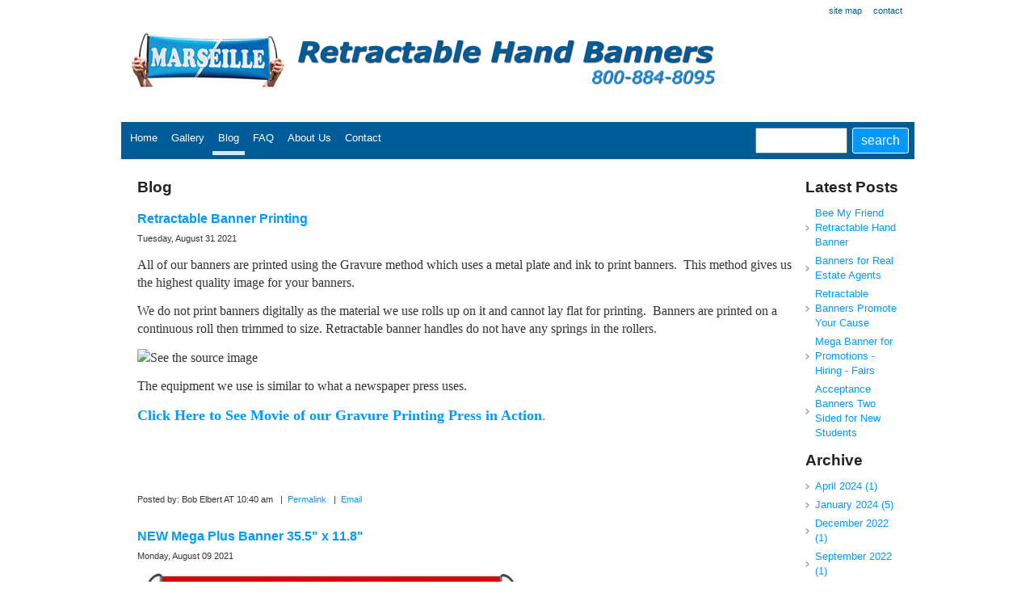

--- FILE ---
content_type: text/html
request_url: https://retractablehandbanners.com/blog/?y=2021&m=8
body_size: 8413
content:
<!DOCTYPE html>
<html lang="en"><head><meta http-equiv="Content-Type" content="text/html; charset=UTF-8"><title>Retractable Hand Roll Banners to Cheer and Advertise - Blog</title>
<META NAME="description" CONTENT="Retractable Roll Hand Banners, hand-held spirit scroll banner available printed or blank to cheer their favorite sports team or for sponsors to promote their brand. Use at colleges, weddings, political rallies. New larger and smaller size.">
<META NAME="keywords" CONTENT="Retractable Hand Banner, roll banner, mini hand banner, blank banners, spirit banner, cheer banner, team banner, custom banner, tradeshow, convention or industry conference advertising banner, suction cups, nsw-7tq6gxcshfhwih85urzc4jyfg9mogr5m391wseslvgqdju6d3fb5a1r1280u7c6yk5mzrhl3n-mszzkpu4su00qjhx194fw3gr87nobcghzubiw89kfes0s3g4bq1jcv">
<!-- Global site tag (gtag.js) - Google Analytics -->
<script async src="https://www.googletagmanager.com/gtag/js?id=UA-4569920-5"></script>
<script>
  window.dataLayer = window.dataLayer || [];
  function gtag(){dataLayer.push(arguments);}
  gtag('js', new Date());

  gtag('config', 'UA-4569920-5');
</script>
<style type="text/css">
#esbLayoutMid {width:20%}
#esbLayoutSide {width:40%}
body {margin:0px;border-width:0px;}
@media (min-width: 700px){ body {background-image:url('https://retractablehandbanners.com/zirw/43/i/u/10245625/i/menu/bkgrnd.jpg')}}
</style>
<link rel="stylesheet" type="text/css" href="https://retractablehandbanners.com/zirw/43/i/u/10245625/i/menu/sx.css">
<meta name="viewport" content="width=device-width" />
</head>
<body onLoad="mset();"  bgcolor="#ffffff" text="#333333" >
<a class="skip-main" style="position:absolute;left:-999px" href="#emain">Skip to main content</a><!-- Google tag (gtag.js) -->
<script async src="https://www.googletagmanager.com/gtag/js?id=G-8F3Y8RLCDX"></script>
<script>
  window.dataLayer = window.dataLayer || [];
  function gtag(){dataLayer.push(arguments);}
  gtag('js', new Date());

  gtag('config', 'G-8F3Y8RLCDX');
</script>



<div id="mobsys" class="mobsys m1 lm1" data-ml="1"><div id="eMB" data-homebtn="1"><div class="eMB" id="mobBack" onclick="window.history.go(-1);"><span>&#xf053;</span></div><div class="eMB" id="mobMenu"  onclick="esbTogMobm()"><span>&#x023</span></div>
<div id="eMT" class="eMT" onclick="location.href='/';">Retractable Hand Banners</div></div>
<div><div id="eMM" onclick="document.getElementById('eMM').setAttribute('class','');"><div id="eMMi" onclick="event.cancelBubble='true'"></div></div></div></div><script type="text/javascript">
var msets=false;msetm=true;mindex=0;thispage=0;thisparent=0;popm=false;popa=false;
var irootsite="https://retractablehandbanners.com/i/u/10245625//i";var siteurl="/";var ilazy=false;
</script>
<script>
var dii=document.images;function mset(){if(typeof (funcOnPageLoad)!="undefined"){funcOnPageLoad()}mbset();var B=thispage;var C=thisparent;if(dii["i"+B]!=null){dii["i"+B].src=bd+"sel_"+B+".gif?r="+Math.floor(Math.random()*100000)}if(C!=0&&dii["i"+C]!=null){dii["i"+C].src=bd+"sel_"+C+".gif"}if(mindex==0){return }var A=irootsite+"/menu/over_";if(msetm&&msetm==true){for(x=1;x<mi.length;x++){i=mi[x];if(i!=null&&typeof (i)!="undefined"){mi[x]=new Image();mi[x].src=A+i+".gif"}}}if(msets&&msets==true){for(x=1;x<ms.length;x++){i=ms[x];if(i!=null&&typeof (i)!="undefined"){ms[x]=new Image();ms[x].src=A+i+".gif"}}}}function ovp(A,B){if(popa){ovpa(A,B)}pom=true}function ot(A,B){if(popa){ota(A,B)}if(popm){otpop(A);return }if(dii["i"+A]==null){return }if(A!=thispage){dii["i"+A].src=bd+A+".gif"}else{dii["i"+A].src=bd+"sel_"+A+".gif"}}function ov(A,B){if(popa){ovpa(A,B)}if(popm){ovpop(A,B);return }dii["i"+A].src=bd+"over_"+A+".gif"}function ezPOpen(A){ezgu(A,"_self","")}function ezgu(B,A,C){window.open(siteurl+B,A,C)}function loadjs(A,E){var D=document;var C,B=D.getElementsByTagName("script")[0];if(D.getElementById(E)){return }var C=D.createElement("script");C.src=A;C.id=E;B.parentNode.insertBefore(C,B)}function dki(A){return document.getElementById(A)}function mbset(){var A=document;var C=dki("eMB");if(window.innerWidth<=700){if(dki("eMF")==null&&C!=null){mbseti()}else{var B=dki("esbQbarSocial");if(B!=null){var D=dki("esbQbarMob");if(D!=null){D.innerHTML='<div class="ii">'+B.innerHTML+"</div>"}}}}}function mbseti(){var Y=document;var A=dki("eMB");var V=Y.createElement("div");V.innerHTML='<div id="eMF"><a href="'+siteurl+"inc/mob?go=full&link="+location.href+'">view full site</a></div>';Y.body.appendChild(V);try{var C=dki("bantable").getAttribute("data-mobsz");if(C!=null&&C=="f"&&dki("esbtLogoDiv")!=null){var S=new Image();S.src=dki("bantable").getAttribute("background");var R=dki("bantable").offsetWidth;var b=S.width;var J=R/b;var F=S.height*J;dki("esbtLogoDiv").style.height=F+"px"}}catch(d){}var c=false;try{var N="<ul>";var U=dki("mu1");if(U!=null){var T=document.getElementsByClassName("esbmu1");for(var O=0;O<T.length;O++){U=T[O];var f=U.childNodes[0];var B=f.childNodes;for(var M=0;M<f.childNodes.length;M++){var W=B[M].childNodes[0];if(M==0&&B[M].getAttribute("class")=="sel"){c=true}N=N+'<li><a href="'+W.getAttribute("href")+'">'+W.innerHTML+"</a>";try{var Q=dki("mobsys");var L=Q.getAttribute("data-ml");if(L!=null&&L>1){var g=W.getAttribute("id");g=g.replace("cua","");g=g.replace("car","");g=g*1;var H=dki("dm"+g);if(H!=null){var K=H.innerHTML;var X=K.indexOf("<ul>");var G=K.indexOf("</ul>");var Z=K.substring(X+4,G);N=N+'<li class="mmsub"><ul class="mmsub">'+Z+"</ul></li>"}}}catch(d){}}}}else{for(var M=0;M<30;M++){var W=dki("ema"+M);if(W!=null){N=N+'<li><a href="'+W.getAttribute("href")+'">'+W.getAttribute("alt")+"</a>";if(M==0&&W.getAttribute("class")=="sel"){c=true}}}}N=N+"</ul>";var P=dki("esbQbarSocial");var E="";if(P!=null){E='<div class="esbQbarSocial">'+P.innerHTML+"</div>"}dki("eMMi").innerHTML=N+E;var D=A.getAttribute("data-homebtn");if(c==false&&D==3){var a=dki("dm"+thispage);if(a==null){a=dki("dmp"+thispage)}if(a==null&&typeof (esbPopMenus)=="undefined"){a=dki("esbMenTab2")}try{var O=dki("dm"+thispagepar);if(O!=null){a=O}}catch(d){}if(a!=null){c=true;N=a.innerHTML;N=N.replace("<table",'<table width="100%"');N=N.replace('id="mu2"',"")}}if(c==true||D==2){var I=dki("content-main");if(I==null){I=dki("content")}if(I!=null){var V=Y.createElement("div");V.setAttribute("class","eMHL");V.setAttribute("id","eMHL");V.innerHTML=N;if(D==null||D=="0"){V.style.display="none"}I.insertBefore(V,I.childNodes[0])}}else{dki("mobBack").style.display="block"}}catch(d){}}function ezMobResize(){try{var B=j$(window).width();if(B<=700){return true}else{return false}}catch(A){}return false}function esbTogMobm(){if(dki("eMF")==null){mbseti()}var A=dki("eMM");if(A.getAttribute("class")==null){A.setAttribute("class","showit")}else{A.removeAttribute("class")}}function onWinLoad(B){var A=window.onload;if(typeof window.onload!="function"){window.onload=B}else{window.onload=function(){if(A){A()}B()}}}var lzio=null;function fixLazy(A){A.src=A.dataset.src;A.classList.remove("lazy");if(lzio!=null){lzio.unobserve(A)}}function setLazy(){var A=[].slice.call(document.querySelectorAll("img.lazy"));A.forEach(function(B){if(lzio!=null){lzio.observe(B)}else{fixLazy(B)}})}if(ilazy==true){document.addEventListener("DOMContentLoaded",function(){if("IntersectionObserver" in window){lzio=new IntersectionObserver(function(A,B){A.forEach(function(C){if(C.isIntersecting){fixLazy(C.target)}})})}else{}setLazy()})};

</script>





<table cellpadding=0 cellspacing=0 border=0 width="100%"><tr id="content-top"><td id="esbLayoutSide"></td>
<td id="esbLayoutMid">
<style type="text/css">
div.qb1 img, div.qb1 a {display:inline-block}
div.qb1 div.qspace {padding-right:3px;}
</style>
<div class="qb1" style="margin-bottom:0px;position:relative;" align="right">
<script defer src="https://retractablehandbanners.com/zirw/h499b4/i/t/w/script/s.js"></script>

<script type="text/javascript">
  function bsSearchSubmit(e)
  {
     var bs=document.getElementById(e)
     if(bs!=null && bs.value=="")
        bs.focus()
     else
        {
        var s=bs.value
        location.href=siteurl+"inc/searchResults?s="+s
        }
  return true
  }
</script>
<table cellpadding=0 cellspacing=0 border=0 style="width:100%"><tr>
<td align="right">
<table id="qbtbl" style="margin-left:auto"><tr><td id="qbi0" class="qbi"><a href="/site_map">site map</a></td><td><div class="qspace"><img src="https://retractablehandbanners.com/zirw/43/i/t/w/rnddot.gif" alt="" width=1 height=1></div></td><td id="qbi1" class="qbi"><a href="/contact">contact</a></td><td><div class="qspace"><img src="https://retractablehandbanners.com/zirw/43/i/t/w/rnddot.gif" alt="" width=1 height=1></div></td></tr></table>
</td></tr></table>

</div>





<div class="esbTop"><div id="esbtLogo">

<div align="def"><table cellpadding=2  border=0 cellspacing=0>
<tr><td><a href="/home"><img src="https://retractablehandbanners.com/i/u/10245625/i/Hand_Banner_HP_SM.jpg" border=0 alt="home" ></a></td><td>&nbsp;&nbsp;</td><td><a href="/home"><img src="https://retractablehandbanners.com/zirw/43/i/u/10245625/i/menu/title.png" border="0" alt="home"></a></td>
</tr></table></div>

<table class="esbSpaceTab" cellpadding=0 cellspacing=0 border=0><tr><td><img src="https://retractablehandbanners.com/zirw/h499b4/i/t/w/rnddot.gif" width=2 height=5></td></tr></table></div>


</div></td><td id="esbLayoutSide"></td></tr>
<tr><td></td><td>
<div class="esbContent">
<div class="esbMenuMain"><div id="esbtMenu0i"></div><div id="esbtMenu0"><table class="qbbmenTable" width="100%" cellpadding="0" cellspacing="0"><tr><td><SCRIPT type="text/javascript">
dimg=document.images;
var bd='https://retractablehandbanners.com/i/u/10245625/i/menu/';
thispage=40;
</script>
<table cellpadding=0 cellspacing=0 border=0 id="esbMenTab1"><tr><td><div class="esbmu1" id="mu1"><ul><li id="cu0" ><a id="cua22"  href="/home" onMouseOut="ot(22,0)" onMouseOver="ovp(22,0);"><span>Home</span></a></li><li id="cu1" ><a id="cua36"  href="/gallery" onMouseOut="ot(36,0)" onMouseOver="ovp(36,0);"><span>Gallery</span></a></li><li id="cu2" class="sel" ><a id="cua40" class="sel"  href="/blog" onMouseOut="ot(40,0)" onMouseOver="ovp(40,0);"><span>Blog</span></a></li><li id="cu3" ><a id="cua45"  href="/faq" onMouseOut="ot(45,0)" onMouseOver="ovp(45,0);"><span>FAQ</span></a></li><li id="cu4" ><a id="cua50"  href="/about_us" onMouseOut="ot(50,0)" onMouseOver="ovp(50,0);"><span>About Us</span></a></li><li id="cu5" class="last" ><a id="cua54" class="last"  href="/contact" onMouseOut="ot(54,0)" onMouseOver="ovp(54,0);"><span>Contact</span></a></li></ul></div></td></tr></table></td><td align="right"><div class="qb1 qb1menu" style="margin-right:0px"><table id="qbtbl"><tr><td id="qbi2" class="qbi"><div class="qbSearchForm"><form action="post" style="margin-top:0;margin-bottom:0" name=qbsrch15 onsubmit="dosearch(this,'null','/inc/searchresults');return false;" ><input class="esbQbSearch" id="bsSearch1" type=text size="10" aria-label="Site search text" name="stext"><input class="esbQbSearchBtn" type=submit value="search"></form></div></td></tr></table></div></td></tr></table>
</div></div>
<table width="100%" cellpadding=0 cellspacing=0 border=0><tr><td><div class="esbBanner"><style type="text/css">
div#esbtBan {display:none;margin-bottom:0px;}
</style>
</div></td></tr></table>
<a name="emain"></a><div id="content"><table width=100% cellpadding=0 cellspacing=0 border=0 id="content-table"><tr>

<td width="98%" valign="top" id="content-td"><div class="content-sec" id="content-main"><div>

<table width="100%" class="esmF" cellpadding=0 cellspacing=0 border=0 style="margin-bottom:0"><tr>
<td >
<div align=left id="comp41" class="esbSec" style="margin-bottom:15px">
<div class="esbH1">Blog</div>


<div style="margin-top:6px"></div></div>
<div align=left id="comp43" class="esbSec" style="margin-bottom:15px">
<div></div>
<script type="text/javascript">
function goviewblog(b){location.href="/blog/"+b;}
function doshare(text,link){edpop('popw',true,'edinc/edtool/social-share?text='+text+'&link=https://retractablehandbanners.com'+link,{size:'lib'});return false;}
function goblog(b){location.href="/blog/edit/43"+b;}
function godesign(b){location.href="/blog/?blogm=config&set=design";}

</script>

<style type="text/css">
#blbtn {background-color:#dfdfdf;text-decoration:none;border:1px #d0d0d0 solid;font-weight:normal;padding:4px 8px;;font-size:10pt;color:#555555;border-radius:5px;}
#blbtn:hover {background-color:#efefef;color:#000000;font-style:normal;font-weight:normal}
#blfeedt {font-size:8pt;text-decoration:none}
#blsectitle {border-bottom:1px #0099ff solid;font-weight:normal;padding:0px;color:#0099ff;font-weight:bold}

DIV.popm ul {margin:0px;padding:0px;}
DIV.popm ul li {margin:0px;padding:0px;list-style-type:none;background-color:#e8e8e8}



</style>
<link rel="stylesheet" type="text/css" href="https://retractablehandbanners.com/zirw/43/i/u/10245625/i/menu/cssi/blog-def.css">


























<div class="blog-def">
<div class="esbBlogBox">
<div class="esbBlogTitle"><a href="//retractablehandbanners.com/blog/view/178/retractable_banner_printing">Retractable Banner Printing</a></div>
<div class="esbBlogDateDiv"><span class="esbBlogDate">Tuesday, August 31 2021</span></div>
<div class="esbBlogBody">

   

<p class="fpg"><span style="color:null;"><span style="font-size:medium;"><span style="font-family:Verdana;">All of our banners are printed using the&nbsp;Gravure method which uses a&nbsp;metal plate and ink to print banners.&nbsp; This method gives us the highest quality image for your banners.</span></span></span></p>

<p><span style="color:null;"><span style="font-size:medium;"><span style="font-family:Verdana;">We do not print banners digitally as the material we use rolls up on it and cannot lay flat for printing.&nbsp; Banners are printed on a continuous roll then trimmed to size. Retractable banner handles&nbsp;do not have any springs in the rollers.&nbsp;&nbsp;</span></span></span></p>

<p><span style="color:null;"><span style="font-size:medium;"><span style="font-family:Verdana;"><img alt="See the source image" src="https://www.prismpak.com/v/vspfiles/assets/images/gravure.gif" /></span></span></span></p>

<p><span style="color:null;"><span style="font-size:medium;"><span style="font-family:Verdana;">The equipment we use is similar to what a newspaper press uses.</span></span></span></p>

<p><span style="font-size:large;"><span style="font-family:Verdana;"><a href="//n.b5z.net/i/u/10245625/f/Gravure_Banner_Printing.mp4" target="_blank"><strong>Click Here to See Movie of our Gravure Printing Press in Action</strong></a></span></span><a href="//n.b5z.net/i/u/10245625/f/Gravure_Banner_Printing.mp4" target="_blank"><span style="font-size:large;"><span style="font-family:Verdana;">.</span></span></a></p>

<p>&nbsp;</p>

<p>&nbsp;</p></div>
<div class="esbBlogCommentLink"></div>
<div class="esbBlogFoot">
Posted by: Bob Elbert AT 10:40 am&nbsp;&nbsp;
|&nbsp;&nbsp;<a href="//retractablehandbanners.com/blog/view/178/retractable_banner_printing">Permalink</a>
&nbsp;&nbsp;|&nbsp;&nbsp;<a href="mailto:?subject=Retractable Banner Printing&body=https://retractablehandbanners.com/blog/view/178">Email</a>
</div>
</div>
<div class="esbBlogShareLinks"></div>
</div>




<style type="text/css">
.esbBlogImg img {max-width:100%;}
.esbBlogImg {margin-bottom:20px;display:table;table-layout:fixed;width:100%}

.esbBlogImg img {max-height:300px;}
.esbBlogImg {max-height:300px;overflow:hidden;}

</style>

























<div class="blog-def">
<div class="esbBlogBox">
<div class="esbBlogTitle"><a href="//retractablehandbanners.com/blog/view/156/new_mega_plus_banner_35_5__x_11_8_">NEW Mega Plus Banner 35.5" x 11.8"</a></div>
<div class="esbBlogDateDiv"><span class="esbBlogDate">Monday, August 09 2021</span></div>
<div class="esbBlogBody">

   

<div class="esbBlogImg"><a href="//retractablehandbanners.com/blog/view/156/new_mega_plus_banner_35_5__x_11_8_"><img src="/get/b5z/m1200-*/i/u/10245625/i/Huntingdon_College_Mega_Banner_Fixed.jpg" alt="NEW Mega Plus Banner 35.5" x 11.8"" border="0"></a></div><p class="fpg"><span style="font-size:medium;"><span style="font-family:Verdana;">Our new&nbsp;<strong>Mega Plus</strong>&nbsp;banner is our largest retractable hand banner we can make at 35.5&quot; x 11.8&quot;.&nbsp; When size matters you cannot go wrong with our new Mega Plus banner. Available with 1, 2, 3 or 4 color process imprint on 1 or 2 sides. Call Lynmar @ 800-884-8095 for more details.</span></span></p></div>
<div class="esbBlogCommentLink"></div>
<div class="esbBlogFoot">
Posted by: Bob Elbert AT 01:00 pm&nbsp;&nbsp;
|&nbsp;&nbsp;<a href="//retractablehandbanners.com/blog/view/156/new_mega_plus_banner_35_5__x_11_8_">Permalink</a>
&nbsp;&nbsp;|&nbsp;&nbsp;<a href="mailto:?subject=NEW Mega Plus Banner 35.5" x 11.8"&body=https://retractablehandbanners.com/blog/view/156">Email</a>
</div>
</div>
<div class="esbBlogShareLinks"></div>
</div>




<style type="text/css">
.esbBlogImg img {max-width:100%;}
.esbBlogImg {margin-bottom:20px;display:table;table-layout:fixed;width:100%}

.esbBlogImg img {max-height:300px;}
.esbBlogImg {max-height:300px;overflow:hidden;}

</style>






<div class="esbSocialShare esbSocialIconStyle0" id="esbSocialShare43">

<script type="text/javascript">
function addfav(url,desc){
if (window.sidebar)
 alert("To bookmark this page, hit CTRL + D");
else if(document.all)
 window.external.AddFavorite(url,desc);
}
</script>
<style type="text/css">
div.esbSocialShare ul {margin:0px}
div.esbSocialShare li {margin: 0px;padding: 0px; list-style-type: none; float:left}
div.esbSocialShare a {float:left;display:block;padding:5px;}
div.esbSocialShare img {border:0px}
div.esbSocialShare div.esbSocialIcon {text-align:center}
div.esbSocialShare div a {font-size:8pt;text-decoration:none;}
div.esbSocialShareTitle {margin-bottom:10px;padding-left:5px;}
div.esbSocialTop {margin-left:4px;margin-bottom:3px;}
div.esbSocialTall {margin-right:10px;height:65px;}
div.esbSocialWidget {margin-bottom:4px;}
</style>





<div><div class="esbSocialTop" style="height:21px"><div class="esbSocialWidget" style="float:left"><iframe src="https://www.facebook.com/plugins/like.php?href=https://retractablehandbanners.com/blog/%3Fy%3D2021%26m%3D8&amp;send=false&amp;layout=button_count&amp;width=90&amp;show_faces=false&amp;action=like&amp;colorscheme=light&amp;font&amp;height=21" scrolling="no" frameborder="0" style="border:none; overflow:hidden; width:90px; height:21px;" allowTransparency="true"></iframe></div><div class="esbSocialWidget" style="float:left"><a href="//twitter.com/share" class="twitter-share-button" data-count="horizontal">Tweet</a></div><div class="esbSocialWidget" style="float:left"><script type="IN/Share" data-counter="right"></script></div></div><div style="clear:both"></div></div>
<div id="esbSocialIconsDiv43"></div>

<script type="text/javascript">
var sdocs=document.getElementById("esbSocialIconsDiv43");
var slink=sdocs.innerHTML;


slink=slink.replace(/%link%/g,"%dm%/blog/%3Fy%3D2021%26m%3D8");
slink=slink.replace(/%dm%/g,"http://retractablehandbanners.com");



var sitet='retractablehandbanners.com';
if(sitet==null || sitet.length==0)
   sitet="retractablehandbanners.com/blog/";
slink=slink.replace(/%title%/g,sitet);


sdocs.innerHTML=slink;
function initsjs(){
var jsfiles="//platform.twitter.com/widgets.js,tw,//platform.linkedin.com/in.js,ln,";
var jss=jsfiles.split(",");
for(var x=0;x<jss.length;x=x+2)
   loadjs(jss[x],"ssjss"+jss[x+1]);
}
onWinLoad(initsjs);
</script>

</div>
<div style="clear:both"></div>






</div>

</td></tr></TABLE>
<table width="100%" class="esmT esmF eslRw2" cellpadding=0 cellspacing=0 border=0><tr  class="esmR">
<td valign=top class="esmD" width=50%>
<div class="esmCol" style="margin-right:20px;height:100%"></div>
</td>
<td valign=top  class="esmD" width=50%>
<div class="esmCol" style="margin-left:20px;height:100%"></div>
</td></tr></TABLE>
<table width="100%" class="esmF" cellpadding=0 cellspacing=0 border=0 style="margin-top:0;margin-bottom:0;">
<tr><td >

</td></tr></table>
</div></td><td width="1%" id="content-td" class="content-td-right" valign="top"><div class="content-sec" id="content-right"><div id="sbar-rt">
<div class="sbar" id="sbar-rt-sitet"></div>
<div class="sbar" id="sbar-rt-page"><div align=left id="comp44" class="esbSec" style="margin-bottom:15px">







<div class="blog-def">


<div class="esbTitleSec">
<div class="esbH1">Latest&nbsp;Posts</div>


</div>
<div class="linkset1">
<ul>

<li><a href="https://retractablehandbanners.com/blog/view/187/bee_my_friend_retractable_hand_banner">Bee My Friend Retractable Hand Banner</a>

<li><a href="https://retractablehandbanners.com/blog/view/186/banners_for_real_estate_agents">Banners for Real Estate Agents</a>

<li><a href="https://retractablehandbanners.com/blog/view/185/retractable_banners_promote_your_cause">Retractable Banners Promote Your Cause</a>

<li><a href="https://retractablehandbanners.com/blog/view/180/mega_banner_for_promotions___hiring___fairs">Mega Banner for Promotions - Hiring - Fairs</a>

<li><a href="https://retractablehandbanners.com/blog/view/184/acceptance_banners_two_sided_for_new_students">Acceptance Banners Two Sided for New Students</a>
</ul>
</div>
<div id="esbBlogArchive">
<div class="esbTitleSec">
<div class="esbH1">Archive</div>


</div>
<div id="esbBlogArchive" class="linkset1 esbBlogArchive">
<ul>

<li><a href="/blog/?y=2024&m=4">April 2024 (1)</a>

<li><a href="/blog/?y=2024&m=1">January 2024 (5)</a>

<li><a href="/blog/?y=2022&m=12">December 2022 (1)</a>

<li><a href="/blog/?y=2022&m=9">September 2022 (1)</a>

<li><a href="/blog/?y=2022&m=8">August 2022 (1)</a>

<li><a href="/blog/?y=2021&m=8">August 2021 (2)</a>

<li><a href="/blog/?y=2021&m=6">June 2021 (1)</a>

<li><a href="/blog/?y=2021&m=2">February 2021 (2)</a>

<li><a href="/blog/?y=2020&m=7">July 2020 (1)</a>

<li><a href="/blog/?y=2020&m=5">May 2020 (1)</a>

<li><a href="/blog/?y=2019&m=10">October 2019 (1)</a>

<li><a href="/blog/?y=2019&m=9">September 2019 (3)</a>

<li><a href="/blog/?y=2019&m=8">August 2019 (1)</a>

<li><a href="/blog/?y=2019&m=4">April 2019 (2)</a>

<li><a href="/blog/?y=2019&m=2">February 2019 (2)</a>

<li><a href="/blog/?y=2019&m=1">January 2019 (2)</a>

<li><a href="/blog/?y=2018&m=11">November 2018 (2)</a>

<li><a href="/blog/?y=2018&m=9">September 2018 (1)</a>

<li><a href="/blog/?y=2018&m=6">June 2018 (2)</a>

<li><a href="/blog/?y=2018&m=5">May 2018 (3)</a>

<li><a href="/blog/?y=2018&m=3">March 2018 (1)</a>
</ul>
</div>
</div>
<p>
<div class="esbBlogFeedLink" style="background-image:url(https://retractablehandbanners.com/zirw/h499b4/i/t/w/feed-icon-14x14.png);background-repeat:no-repeat;background-position:left center"><div style="padding-left:18px"><a id="blfeed" href="/inc/blog?blog=40">subscribe</a></div></div>

</div>






</div>
</div>
<div class="sbar" id="sbar-rt-site"></div>


<div id="esbSideSpaceRight"><img src="https://retractablehandbanners.com/zirw/h499b4/i/t/w/rnddot.gif" height="1" alt="" style="display:block" width="100"></div></div>


</div></td></tr></table></div>

<div align="center" id="fmenu-wrap"><span id="fmenu"><ul></ul></span></div>





<div id="ftext-wrap">
<span id="ftext">

<div class="esbFooterCols" id="esbFooterCols" style="_display:inline-block">
<div class="footdk">
<table width="100%" cellpadding="0" cellspacing="0" class="esmT">
<tr class="esmR">
<td valign="top" class="esmD" id="esbFc1" width="25%">
<div class="esbFootCol esbFootColFirst">


<div id="compdiv60">



<div class="esbFootTitle1 esbFootTitleH1">Links</div>





<div class="esbFootSec"><div class="footlinks1"><ul>
<li><a href="/home"><span>Home</span></a>
<li><a href="/about_us"><span>About Us</span></a>
<li><a href="/contact"><span>Contact</span></a>
</ul>
</div></div>







</div>








</div>
</td>
<td valign="top" class="esmD" id="esbFc2" width="25%"><div class="esbFootCol">

<div id="compdiv61">



<div class="esbFootTitle1 esbFootTitleH1">About us</div>

<div class="esbFootSec"><div class="esbPageText"><p abp="5112">Retractable Hand Banners is just another great website from LYNMAR Enterprises, Inc.&nbsp; We offer all promotional items at our main website <a href="http://www.lynmar.com">www.lynmar.com</a>.</p></div></div>









</div>








</div>
</td><td valign="top" class="esmD" id="esbFc3" width="25%">
<div class="esbFootCol">

<div id="compdiv62">















</div>








</div>
</td>
<td valign="top" class="esmD" id="esbFc5" width="25%">
<div class="esbFootCol esbFootColLast">

<div id="compdiv64">



<div class="esbFootTitle1 esbFootTitleH1">Contact us</div>





<div class="esbFootSec">
<style type="text/css">
div.esbFooterSocialIco img, div.esbFooterSocialIco a {display:block;padding-right:2px;}
div.esbFooterSocialIco img {width:20x20px;}

</style>
<div class="esbFooterSocialIco"><div class="esbFooterSocialIcoDiv"><table cellpadding=0 cellspacing=0 border=0><tr>
<td><a href="/inc/userreg" ><img src="https://retractablehandbanners.com/zirw/h499b4/i/t/w/integration/social/icons/fcsq1/em_20x20.png"  alt="email us" border=0></a></td><td><a href="http://www.facebook.com/LYNMARcom-1263411407014102/" target="facebook" ><img  src="https://retractablehandbanners.com/zirw/h499b4/i/t/w/integration/social/icons/fcsq1/fb_20x20.png" alt="our facebook page" border=0></a></td>




<td><a href="http://youtu.be/Q2834tN8m1Y" target="ytub"><img src="https://retractablehandbanners.com/zirw/h499b4/i/t/w/integration/social/icons/fcsq1/yt_20x20.png" alt="youtube" border=0></a></td>


</tr></table></div></div>


</div>






<div class="esbGenBlock"><div class="esbGenCompany">LYNMAR.COM</div>8033 SW 166th Place<br>
Aloha, OR 97007-5840<br>
800-884-8095 / 503-649-4141<br>
503-591-1708 (fax)<br>
<a href="mailto:sales@lynmar.com">sales@lynmar.com</a></div>


</div>








</div>
</td>
</tr></table>
</div></div>
</span>


<span id="ftext">

<div style="text-align:center;">
<div class="esbFL"></div>
<p abp="997">Retractable Hand Banners</p>

</div>


</span>

<div id="powered" class="footdk"> </div>
</div>











<img class="esbWfx" src="https://retractablehandbanners.com/zirw/h499b4/i/t/w/rnddot.gif" width="980" height="1">
</div>
</td><td></td></tr>
</table>
</body>
</html>







--- FILE ---
content_type: text/css; charset=utf-8
request_url: https://retractablehandbanners.com/zirw/43/i/u/10245625/i/menu/sx.css
body_size: 5708
content:
html {overflow-y: scroll}

a.skip-main {left:-999px;position:absolute;top:auto;width:1px;height:1px;overflow:hidden;z-index:-999;}
a.skip-main:focus, a.skip-main:active {color: #fff;background-color:#000;left: 50% !important;top: auto;width:250px;margin-left:-125px;;height: auto;overflow:auto;margin-top: 10px;padding:5px;border-radius: 15px;border:4px solid 000000;text-align:center;font-size:1.2em;z-index:10999;}

body,div,td {font-size:10pt;line-height:1.5}
.esbSec {clear:both}
#content {text-align:left}
div#gb-mi, div#gb-mii, div.content-sec {_display:inline-block;}
div#foottx #ftext-wrap {padding:0px 25px 10px 25px}
img.esbIc {border:0px solid #000000}
.esbH1 {font-weight:bold;font-size:12pt;margin:0px;}
.esbH2 {font-weight:bold;font-size:11pt;margin:0px;}
.esbH3 {font-weight:bold;font-size:10pt;margin:0px;}
div#menu-sub img,#esbtMenu0 img,#esbtMenu1 img {display:block;}
#esbtLogo .png {display:block;}
p.fpg {margin-top:0px}
.esbLabel {}
.esbErrBox {border:1px solid #ff0000;background-color:#efefef}
.esbErrH1 {font-size:10pt;font-weight:bold;color:#ffffff;padding:2px;background-color:#ff0000}
.esbErr {font-size:10pt;color:#000000;padding:5px}
afont.df  p {margin-top:0px}
div.forms-def .esbFormTable td {padding:1px;}
div.forms-def  td.esbFormLab {text-align:right;}
div.forms-def  td.esbFormFF {display:none}
div.forms-def .esbFormBtn {margin-top:10px;
div.forms-def .esbFormBldBtn {margin-top:10px;}}
div.esbFormOptions label {padding-left:7px;display:inline}
.esbRequiredField {margin-bottom:10px;font-size:8pt}
img.esbSI2 {width:130px;border:2px solid #aaaaaa}
.esbImgLeft {margin:2px 24px 24px 0px}
.esbFloatLeft {float:left;}
.esbFloatRight {float:right;}
.esbImg {margin:0px 0px 10px 0px}
.esbImgRight {margin:2px 0px 16px 16px}
.esbImLeft {margin:0px 15px 15px 0px}
.esbImRight {margin:0px 0px 15px 15px}

div.esbImgDispp div {background-attachment:fixed}
div.esbImgDispp img {visibility:hidden}

.esbQbSearch {font-size:12pt;width:100px;padding:5px}
.esbQbSearchBtn {font-size:12pt;border-radius:3px;border:1px solid #999999;background-color:#999999;color:#ffffff;padding:6px 10px}
a.submm span:after { content: '\25bc'; padding-left:.5em; font-size:.7em}

.esbImgCenter {margin:auto}
div.esbIwf img {max-width:100%;height:auto}
div.esbIwf {display:table !important; table-layout:fixed !important;width:100%}
div.ggbox {padding:20px}
div.esbTitleSec {margin-bottom:10px;}
.esbCaption {font-size:8pt;padding-top:2px;padding-bottom:2px;}
.esbImgCenter {margin-bottom:15px}
.ntm {margin-top:0px;}
div#esbtBanLogo {margin-left:8px;margin-top:8px}
div#esbtMenu0i {display:none;width:1px;height:1px;position:absolute}

div#esbLogoWrap img {display:block;}
div.esbModMoreBtn {text-align:right}
.esbGoMob,.mobsys {display:none;}

.esbModi {position:relative;display:inline-block;aoverflow:hidden}
.esbModi img {display:block;}

.esbModi .esbCaption {padding:10px 2px;}
.cap-bottom  {position:absolute;width:100%;bottom:0px;}
.cap-bottom .esbCaption {padding:10px 15px;}

.cap-top  {top:0px}
.cap-bottom  {bottom:0px}

.esbCaption p.fpg {margin:0px;padding:0px;}
.cap-txwhite .esbCaption {color:#ffffff;}
.cap-txblack .esbCaption {color:#222222;}
.cap-bkwhite .esbCaption {background-color:#ffffff;color:#222222;}
.cap-bkwhite80 .esbCaption {background-image:url(/i/t/lib/elem.bkgc/bkt/op80w.png);color:#111111}
.cap-bkblack .esbCaption {background-color:#000000;color:#ffffff}
.cap-bkblack70 .esbCaption {background-image:url(/i/t/lib/elem.bkgc/bkt/op70b.png);color:#ffffff}
#powered {line-height:1.1}

@media (max-width: 1030px), (max-device-width: 1030px) {
div.esbContentDiv {max-width:100%;}
}
span.ts2{font-size:15px;color:#005c99;font-weight:bold;}
span.ts2c2{color:#000000;}
span.ts3{font-size:14px;color:#005c99;}
span.ts3c2{color:#0099ff;}
span.gb1{font-size:14px;color:#000000;}
td.gb1-bk{background-color:#ffffff;}
table.gb1-bk{background-color:#ffffff;}
td.gb1-tbar{background-color:#005c99;}
table.gb1-tbar{background-color:#005c99;}
span.gb2{font-size:14px;color:#000000;}
td.gb2-bk{background-color:#ffffff;}
table.gb2-bk{background-color:#ffffff;}
td.gb2-tbar{background-color:#005c99;}
table.gb2-tbar{background-color:#005c99;}
span.gb3{font-size:14px;color:#005c99;}
td.gb3-bk{background-color:#cfeafc;}
table.gb3-bk{background-color:#cfeafc;}
td.gb3-tbar{background-color:#a3d4f5;}
table.gb3-tbar{background-color:#a3d4f5;}
span.gb4{font-family:Arial;font-size:10px;color:#ffffff;}
td.gb4-bk{background-color:#000000;}
table.gb4-bk{background-color:#000000;}
td.gb4-tbar{background-color:#000000;}
table.gb4-tbar{background-color:#000000;}
span.gb5{font-family:Arial;font-size:10px;color:#ffffff;}
td.gb5-bk{background-color:#000000;}
table.gb5-bk{background-color:#000000;}
td.gb5-tbar{background-color:#000000;}
table.gb5-tbar{background-color:#000000;}
span.gb6{font-family:Arial;font-size:10px;color:#ffffff;}
td.gb6-bk{background-color:#000000;}
table.gb6-bk{background-color:#000000;}
td.gb6-tbar{background-color:#000000;}
table.gb6-tbar{background-color:#000000;}
.esbBanImg, #ban-covi div, #ban-cov, #ban-l1, #ban-l2 {background-size:cover}
div.qb1 table tr td {text-align:left;padding:1px 1px 1px 1px}
a.lnkd {font-size:10pt;color:005c99;text-decoration:none}
div.qb1 a {text-decoration:none;color:#005c99;text-align:left;padding-left:0px;padding-right:2px;font-size:8pt}
a.lnkl {font-size:10pt;color:a3d4f5;text-decoration:none}
a.lnkd:hover {font-size:10pt;color:0099ff;text-decoration:none}
div.qb1 a:hover {color:#0099ff}
a.lnkl:hover {font-size:10pt;color:cfeafc;text-decoration:none}

div.gbox1 .gb-t {margin:0px 0px 0px 0px;padding:10px 0px 0px 10px}
div.gbox1 #gb-tl {background: url(gbox1-tl.png) top left no-repeat;}
div.gbox1 #gb-tls {width:10px;height:35px; margin:0px;}
div.gbox1 #gb-t {background: url(gbox1-tm.png) top center repeat-x; text-align:left;}
div.gbox1 #gb-tr {background: url(gbox1-tr.png) top right repeat-x;}
div.gbox1 #gb-trs {height: 35px; width:10px;}

div.gbox1 #gb-mls {background-image:url(gbox1-mm.png);background-repeat:no-repeat;height:113px;width:10px;margin-left:2px}
div.gbox1 #gb-mi {padding:0px 10px 10px 10px; margin:0px;}
div.gbox1 #gb-ml {background: url(gbox1-ml.png) top left repeat-y;background-color:#ffffff;}
div.gbox1 #gb-m {background: url(gbox1-mm.png) top left repeat-x;background-color:#ffffff;}
div.gbox1 #gb-mr {background: url(gbox1-mr.png) top right repeat-y;background-color:#ffffff;}
div.gbox1 #gb-mrs {background-image:url(gbox1-mm.png);background-repeat:no-repeat;height:113px;width:10px;margin-right:2px}

div.gbox1 #gb-bls {width:10px;height:10px}
div.gbox1 #gb-b {background: url(gbox1-fm.png) top center repeat-x;}
div.gbox1 #gb-bl {background: url(gbox1-fl.png) top left no-repeat;}
div.gbox1 #gb-br {background: url(gbox1-fr.png) top right no-repeat;}
div.gbox1 #gb-brs {height: 10px; width:10px;}
div.gbox1 ,div.gbox1 td {color:auto}

div.gbox2 .gb-t {margin:0px 0px 0px 0px;padding:10px 0px 0px 10px}
div.gbox2 #gb-tl {background: url(gbox2-tl.png) top left no-repeat;}
div.gbox2 #gb-tls {width:10px;height:35px; margin:0px;}
div.gbox2 #gb-t {background: url(gbox2-tm.png) top center repeat-x; text-align:left;}
div.gbox2 #gb-tr {background: url(gbox2-tr.png) top right repeat-x;}
div.gbox2 #gb-trs {height: 35px; width:10px;}

div.gbox2 #gb-mls {background-image:url(gbox2-mm.png);background-repeat:no-repeat;height:113px;width:10px;margin-left:2px}
div.gbox2 #gb-mi {padding:0px 10px 10px 10px; margin:0px;}
div.gbox2 #gb-ml {background: url(gbox2-ml.png) top left repeat-y;background-color:#ffffff;}
div.gbox2 #gb-m {background: url(gbox2-mm.png) top left repeat-x;background-color:#ffffff;}
div.gbox2 #gb-mr {background: url(gbox2-mr.png) top right repeat-y;background-color:#ffffff;}
div.gbox2 #gb-mrs {background-image:url(gbox2-mm.png);background-repeat:no-repeat;height:113px;width:10px;margin-right:2px}

div.gbox2 #gb-bls {width:10px;height:10px}
div.gbox2 #gb-b {background: url(gbox2-fm.png) top center repeat-x;}
div.gbox2 #gb-bl {background: url(gbox2-fl.png) top left no-repeat;}
div.gbox2 #gb-br {background: url(gbox2-fr.png) top right no-repeat;}
div.gbox2 #gb-brs {height: 10px; width:10px;}
div.gbox2 ,div.gbox2 td {color:auto}
div.gbox3 {background-color:#cfeafc;border:5px solid #a3d4f5}
div.gbox3 #gb-m {padding:4px;margin:10px;}
div.gbox3 .gb-t {margin-bottom:4px;padding-bottom:0px}

div.gbox3 ,div.gbox3 td {color:auto}
div.gbox4 {background-color:#000000}
div.gbox4 .gb-t {margin:0px 0px 2px 0px;background-color:000000;padding:5px;border-bottom:2px solid #000000;padding-left:0px}
div.gbox4 #gb-mi {margin: 0px;padding:5px}
div.gbox4 #gb-miii {padding:0px}


div.gbox5 {background-color:000000;dummy:url(gbox5-gbox.jpg)}

div.gbox5 #gb-tl {background: url(gbox5-tl.jpg) top left no-repeat}
div.gbox5 #gb-tr {background: url(gbox5-tr.jpg) top right no-repeat;height:60px}
div.gbox5 #gb-tm {background: url(gbox5-tm.jpg) top right repeat-x;height:60px;) repeat-x}

div.gbox5 .gb-t {margin:5px 0px 0px 0px;width:100%;display:table;text-align: center;}

div.gbox5 #gb-m {background: url(gbox5-m.jpg)}
div.gbox5 #gb-mi {padding: 1px 30px 1px 30px;margin:0px;}
div.gbox5 #gb-mr {background: url(gbox5-mr.jpg) top right repeat-y; height: 100%; margin-bottom: 0px;}
div.gbox5 #gb-ml {background: url(gbox5-ml.jpg) top left repeat-y; height: 100%; margin-bottom: 0px;}

div.gbox5 #gb-fm {background: url(gbox5-fm.jpg) bottom center repeat-x;}
div.gbox5 #gb-fl {background: url(gbox5-fl.jpg) bottom left no-repeat;}
div.gbox5 #gb-fr {background: url(gbox5-fr.jpg) bottom right no-repeat;height: 20px;}


div.gbox6 {background-color:bk;dummy:url(gbox6-gbox.png)}

div.gbox6 .gb-t {margin:0px 0px 0px 0px;width:100%;display:table;}
div.gbox6 #gb-tl {background: url(gbox6-tl.png) top left no-repeat;}
div.gbox6 #gb-tls {width:24px;height:24px}
div.gbox6 #gb-t {padding-top: 16px; padding-bottom: 16px; background: url(gbox6-tm.png) top center repeat-x;height: 24px; text-align:center;}
div.gbox6 #gb-tr {background: url(gbox6-tr.png) top right repeat-x;height: 24px; width:24px;}
div.gbox6 #gb-trs {width:24px;height:24px}

div.gbox6 #gb-mls {width:24px;height:24px}
div.gbox6 #gb-mrs {width:24px;height:24px}
div.gbox6 #gb-mi {padding: 8px 35px 1px 35px}
div.gbox6 #gb-ml {background: url(gbox6-ml.png) top left repeat-y;height: 24px; width:24px;}
div.gbox6 #gb-m {background: url(gbox6-mm.png) top left repeat;}
div.gbox6 #gb-mr {background: url(gbox6-mr.png) top right repeat-y;height: 24px; width:24px;}

div.gbox6 #gb-bls {width:24px;height:24px}
div.gbox6 #gb-brs {width:24px;height:24px}
div.gbox6 #gb-b {background: url(gbox6-fm.png) bottom center repeat-x;}
div.gbox6 #gb-bl {background: url(gbox6-fl.png) bottom left no-repeat;height: 24px; width:24px;}
div.gbox6 #gb-br {background: url(gbox6-fr.png) bottom right no-repeat;height: 24px; width:24px;}
#content {background-color:#ffffff;padding-top:20px;padding-left:20px;padding-right:20px;height:100%}
#content-table {width:100%;}
#content-td {vertical-align:top;}
div.content-sec {_display:inline-block;_width:100%}
#content-left {margin-right:15px;;height:100%;}
#content-right {margin-left:15px;;height:100%;}
#menu-main {text-align:center;margin-bottom:10px;}
#menu-sub {text-align:center;margin-bottom:10px;}


BODY {background-repeat:repeat;background-position:}

div#mu1 ul {margin:0px;padding:0px;}
div#mu1 li {margin:0px;margin-right:1px;list-style-type:none;display:table-cell;display:-moz-inline-stack;display:inline-block;zoom:1;*display:inline;;}
div#mu1 a {margin-right:2px;border-bottom:5px solid transparent;padding:7px;text-align:right;text-decoration:none;color:#ffffff;font-weight:normal;font-size:10pt;display:table-cell;display:inline-block;}
div#mu1 a:hover {border-bottom:5px solid #cfeafc;color:#cfeafc;}
div#mu1 a.sel {border-bottom:5px solid #cfeafc;color:#ffffff;}
div#mu1 a.sel:hover {border-bottom:5px solid #cfeafc;}
div#mu1 a span {display:block}
div.ptitle1  {border-bottom:5px solid #000000;padding-bottom:4px;margin-bottom:10px;}
div.ptitle1 .esbTico {display:inline-block;margin-right:6px;}




div.ptitle2  {border-bottom:5px solid #000000;padding-bottom:4px;margin-bottom:10px;}
div.ptitle2 .esbTico {display:inline-block;margin-right:6px;}




div.ptitle3  {border-bottom:5px solid #000000;padding-bottom:4px;margin-bottom:10px;}
div.ptitle3 .esbTico {display:inline-block;margin-right:6px;}




div.esbMenuMain {background-color:#005c99}
div.esbTop {padding:10px}
#content-top {background-color:#ffffff}
#content-footer {background-color:#ffffff}
div.esbContent {border-right:1px solid #ffffff;border-left:1px solid #ffffff;width:100%}
div.esbMenuMain {border-bottom:1px solid #ffffff;padding:4px;}
div.esbBanner {border-bottom:1px solid #ffffff;}
DIV#fmenu-wrap {border-top:1px solid #ffffff;text-align:center;background-color:#0099ff;padding:2px}
SPAN#fmenu {display:inline;}
SPAN#fmenu ul {display:inline;list-style-type:none;margin:0px;padding:0px}
SPAN#fmenu ul li {display:inline}
SPAN#fmenu ul li a {color:#ffffff;font-size:10pt;text-decoration:none;padding:5px;margin-left:1px}
SPAN#fmenu ul li a:hover {color:#a3d4f5;}
.esbContent {background-color:#ffffff}
#ftext-wrap {padding:10px;padding-right:25px;padding-left:25px;}
#ftext {display:block;text-align:center}
#powered {padding:3px}
div.forms-def .esbFormTable td {padding:3px;}
div.forms-def .esbFormLab {font-size:12pt;padding-top:7px;;}
div.forms-def .esbFormField {font-size:12pt;border-radius:4px;padding:7px;border:1px solid #c0c0c0;background-color:#ffffff; background-image: -webkit-linear-gradient(top, rgba(0,0,0,.05), rgba(0,0,0,0) 60%); background-image:-moz-linear-gradient(top, rgba(0,0,0,.05), rgba(0,0,0,0) 60%);background-image:-ms-linear-gradient(top, rgba(0,0,0,.05), rgba(0,0,0,0) 60%);background-image:-o-linear-gradient(top, rgba(0,0,0,.05), rgba(0,0,0,0) 60%);margin-left:0px;}
 body,.df,div,td {font-size:10pt;line-height:1.4;font-family:Verdana, sans-serif;}
 a {color:#0099ff;text-decoration:none}
 .esbH1 {font-size:14pt;color:#222222;font-weight:bold;margin-bottom:8px;}
 .esbH2 {font-size:12pt;color:#222222;font-weight:bold;margin-bottom:8px;}
 .esbH3 {font-size:11pt;font-weight:bold;margin-bottom:8px;}






a.esbB3 {
text-align:center;
  background-color: #005c99;display:inline-block;cursor:pointer;
  background-image: -webkit-gradient(linear, left top, left bottom, color-stop(0%, rgba(255, 255, 255, 0.1)), color-stop(50%, rgba(0, 0, 0, 0.1)), color-stop(50%,rgba(0, 0, 0, 0.3)), color-stop(100%, rgba(0, 0, 0, 0.3)));
  background-image: -webkit-linear-gradient(top, rgba(255, 255, 255, 0.2) 0%, rgba(0, 0, 0, 0.1) 50%, rgba(0, 0, 0, 0.3) 50%, rgba(0, 0, 0, 0.3) 100%);
  background-image: -moz-linear-gradient(top, rgba(255, 255, 255, 0.2) 0%, rgba(0, 0, 0, 0.1) 50%, rgba(0, 0, 0, 0.3) 50%, rgba(0, 0, 0, 0.3) 100%);
  background-image: -ms-linear-gradient(top, rgba(255, 255, 255, 0.2) 0%, rgba(0, 0, 0, 0.1) 50%, rgba(0, 0, 0, 0.3) 50%,rgba(0, 0, 0, 0.3) 100%);
  background-image: -o-linear-gradient(top, rgba(255, 255, 255, 0.2) 0%, rgba(0, 0, 0, 0.1) 50%, rgba(0, 0, 0, 0.3) 50%, rgba(0, 0, 0, 0.3) 100%);
  background-image: linear-gradient(top,rgba(255, 255, 255, 0.2) 0%, rgba(0, 0, 0, 0.1) 50%, rgba(0, 0, 0, 0.3) 50%, rgba(0, 0, 0, 0.3) 100%);
  border: 1px solid #999999;
  -webkit-border-radius: 5px;
  -moz-border-radius: 5px;
  border-radius: 5px;
  -webkit-box-shadow: inset 0 1px 0 0 rgba(255, 255, 255, 0.2);
  -moz-box-shadow: inset 0 1px 0 0 rgba(255, 255, 255, 0.2);
  box-shadow: inset 0 1px 0 0rgba(255, 255, 255, 0.2);
  color: #fff;
  padding: 7px 16px 8px 16px;
  text-decoration: none;
  text-align: center;
  text-shadow: 0 1px 1px #555555;
  }
  a.esbB3:hover {
    background-color: #005c99;;
  background-image: -webkit-gradient(linear, left top, left bottom, color-stop(0%, rgba(255, 255, 255, 0.3)), color-stop(50%, rgba(0, 0, 0, 0.2)), color-stop(50%,rgba(0, 0, 0, 0.4)), color-stop(100%, rgba(0, 0, 0, 0.4)));
  background-image: -webkit-linear-gradient(top, rgba(255, 255, 255, 0.3) 0%, rgba(0, 0, 0, 0.2) 50%, rgba(0, 0, 0, 0.4) 50%, rgba(0, 0, 0, 0.4) 100%);
  background-image: -moz-linear-gradient(top, rgba(255, 255, 255, 0.3) 0%, rgba(0, 0, 0, 0.2) 50%, rgba(0, 0, 0, 0.4) 50%, rgba(0, 0, 0, 0.4) 100%);
  background-image: -ms-linear-gradient(top, rgba(255, 255, 255, 0.3) 0%, rgba(0, 0, 0, 0.2) 50%, rgba(0, 0, 0, 0.4) 50%,rgba(0, 0, 0, 0.4) 100%);
  background-image: -o-linear-gradient(top, rgba(255, 255, 255, 0.3) 0%, rgba(0, 0, 0, 0.2) 50%, rgba(0, 0, 0, 0.4) 50%, rgba(0, 0, 0, 0.4) 100%);
  background-image: linear-gradient(top,rgba(255, 255, 255, 0.3) 0%, rgba(0, 0, 0, 0.2) 50%, rgba(0, 0, 0, 0.4) 50%, rgba(0, 0, 0, 0.4) 100%);    cursor: pointer; }
  a.esbB3:active {
    -webkit-box-shadow: inset 0 0 20px 0 #1d2845, 0 1px 0 white;
    -moz-box-shadow: inset 0 0 20px 0 #1d2845, 0 1px 0 white;
    box-shadow: inset 0 0 20px 0 #1d2845, 0 1px 0 white; }

a.esbB2 {text-align:center;padding:10px 20px;background-color:#555555;color:#ffffff;border-radius:6px;display:inline-block;cursor:pointer}


a.esbB1 {text-align:center;background-color:#005c99;color:#ffffff;display:inline-block;cursor:pointer;font-family:Ubuntu, sans-serif;}
a.esbB1 span {display:block;padding:15px 25px;background-color:rgba(0,0,0,0);-webkit-transition:background-color .5s;
    transition:background-color .5s}
a.esbB1 span:hover {background-color:rgba(0,0,0,.5)}



div.linkset1 ul {padding:0px;margin:0px;list-style-type:none;}
div.linkset1 li a {display:block;margin-bottom:5px;background-image:url(/i/t/w/btn/nav-arr1.png);background-repeat:no-repeat;background-position:left center;padding-left:12px;_width:100%}
div.linkset1 li:last-child a {margin-bottom:12px}



div.esbFootSec {margin-bottom:20px;}
div.esbFootCol {padding:20px 15px 0px 0px;}
div#esbFooterCols div.esbFootTitle1 {font-size:12pt;margin-bottom:10px;font-weight:bold;white-space:nowrap;}
div#esbFooterCols div.esbFootTitleH1 {font-family:Ubuntu, sans-serif;}
div#esbFooterCols  {text-align:left}
div.footlinks1 ul {padding:0px;margin:0px;list-style-type:none;}
div.footlinks1 li a {display:block;background-image:url(/i/t/w/btn/nav-arr1.png);background-repeat:no-repeat;background-position:left center;padding-left:12px;_width:100%;margin-bottom:5px}
div.footlinks1 li:last-child a {margin-bottom:12px}

div#esbFooterCols div.footlt div.footlinks1 li a {background-image:url(/i/t/w/btn/nav-arr1-white.png)}

div#esbFooterCols div,div#esbFooterCols td {font-size:10pt}
div#esbFooterCols div.footlt td {color:#ffffff}
div#esbFooterCols div.footlt a {color:#ffffff}
div#esbFooterCols div.footlt div.esbFootTitle1 {color:#ffffff}

div#esbFooterCols div.footdk td {color:#444444}
div#esbFooterCols div.footdk a {color:#005c99}
div#esbFooterCols div.footdk div.esbFootTitle1 {color:#0099ff}

div.iconbox1 img {vertical-align:middle;display:inline-block !important;}
div.iconbox1 span {display:block;}
div.iconbox1b  {display:inline-block;background-color:#005c99;padding:16px;border-radius:6px;}
div.iconbox1c  {display:inline-block;background-color:#005c99;padding:26px;border-radius:500px;}
div.iconbox1b img {margin-bottom:2px;opacity:.8}
div.iconbox1c img {margin-bottom:2px;opacity:.8}


img.esbI1 {border-radius:8px}
img.esbI2 {box-shadow:0px 0px 5px #000000}
img.esbI3 {box-shadow:0px 0px 5px #000000;border-radius:8px}
div.esbI3 .cap-bottom .esbCaption {border-radius:0px 0px 8px 8px;opacity:.4}
div.esbI3:hover .cap-bottom .esbCaption {opacity:1}
img.esbI4 {border-radius:100%}
 .ecdProdOptionLabel {font-weight:bold}
div#esbFooterCols div.footdk div.esbFootTitle1 {color:#0066ff;}
.esbQbSearchBtn {border:1px solid #ffffff;background-color:#0099ff;margin-left:6px}
@font-face {font-family: 'ezim';
src:url('/i/t/lib/elem.icon/em/ecm1.eot');
src:url('/i/t/lib/elem.icon/em/ecm1.eot?#iefix') format('embedded-opentype'),
url('/i/t/lib/elem.icon/em/ecm1.woff') format('woff'),
url('/i/t/lib/elem.icon/em/ecm1.ttf') format('truetype'),
url('/i/t/lib/elem.icon/em/ecm1.svg#icom') format('svg');font-weight: normal;font-style: normal;}

@media (max-width: 700px), (max-device-width: 700px) {
div.esbCr {margin-right: 0px !important;margin-left: 0px !important;}
* {word-wrap: break-word;}
#esbWrapAlla, #esbWrapAll {min-width:1px}
body {margin:0px}
table.esbCrt>tbody {display:block}
div.ppss .imgbox {width: 50%;}
.mainall {width:98%}
.esbDesT,.esbDesD,div.esbCcol,.esbModi,.esmT, .esmD, .esmR {display:block;width:auto !important;text-align:left;clear:both}
.esbModi {display:inline-block;width:auto !important}
.esmTT, .esmTT td, .esmTT tr {display:block;width:auto !important;text-align:left;clear:both}
.esmTs td {display:table-cell !important}
.esmTs tr {display:table-row !important}
table.esmTT>tbody, table.esmT>tbody {display:block}
div.espSec {padding:0px !important}
div.esbCcol {margin-left:0px;}
div.esbContentDiv {width:100%;overflow-x:hidden;}
div.esbIw {position:relative;display:block;}
none { display:inline-block does not work}

div.esbOneSec  div.esbContentDiv {padding-right:20px !important ;padding-left:20px !important;box-sizing:border-box}

div.ecdProdBtns {margin-bottom:20px;}
div#esbM div#esbtMenu0, .esbcMenu, div#esbtMenu0 {display:none;position:static;}
.ecProdImg table {table-layout:fixed;width:100%;}
#bantable img,div#content img,div.ecProdImgDiv img {max-width:100%;height:auto}
iframe, object, embed {max-width:100%}

table.esbCrt>tbody,.mobsys, div#contentb {display:block;}
div#contentb div.content-sec {display:block;width:auto}

table.esbImgLeft {display:block;clear:none}
table.esbFormTable, table.esbFormTable tr, table.esbFormTable td {display:block;text-align:left;}
div.forms-def td.esbFormLab {text-align:left;}
div.forms-def .esbFormLab {margin:0px;white-space:normal}
.esbFormLab {white-space:normal}
div.forms-def .esbFormField {margin:0px;max-width:100%;width:100%}
div#esbtLogo  {padding-left:0px;padding-top:10px}
div#esbtLogo img {max-width:95%;height:auto;}
div#esbtLogo table {width:100%;table-layout:fixed}
div#eMF {padding:12px 10px;text-align:center;font-size:11pt}
div#eMF a {color:#ffffff}

div.ecdProdOptions input[type="text"],div.ecdProdOptions select,div.ecdProdOptions textarea {width:100%;max-width:100% !important}
input[type="checkbox"] {width:auto !important}

div.ecButtonWrap {display: flex;flex-direction: column-reverse;l}
div.ecButtonWrap span.ecspace {display: none}
a.esbBtnStor  {display:block;margin-bottom:15px;}
div.ecdProdBtns a {display:block;}

table.gtable div.pd1 {width:auto !important;}

table#content-table, table.esmF {display:table;width:100% !important;table-layout:fixed;float:none}
table.esmF td.esmD {width:100%;display:block;}


td#content-td {display:block;width:100%;height:auto;}
div#content div.esmCol[style] {margin-left:0px !important;margin-right:0px !important;}
span#fmenu, #powered,.sbar, div#esbtBan, div#esbtLogo, div#content-right,div#content-left, .esbBase, .esbLeft, .esbRight,div.qb1, .esbWfx, div#contentb div#content-right,div#contentb  div#content-left,#esbQ {display:none}
.esbGoMob {display:block}

#ftext-wrap,div#content-wrap, div#content {padding-left:12px;padding-right:12px;}
#ftext-wrap {padding-bottom:12px;}
#ftext-wrap img {max-width:100%;height:auto;width:auto}

div#content-wrap div#content, div#content-wrap div.content-sec {padding:0px;box-sizing:border-box}

.esbFloatRight, .esbFloatLeft {float:none}
.esbImgRight {margin:0px;}

.esbDm {*width:100%;min-width:100%}
#esbLayoutMid,table.esbT,.esbTmd {width:100%}
#esbLayoutSide,.esbTlt,.esbTrt {width:0%}

div#esbtBan {overflow:hidden}
div#esbtBan img.bangr {max-width:100%;width:100%}
.esbBanImg, #ban-covi div, #ban-cov, #ban-l1, #ban-l2 {background-size:100%}

#eMB {z-index:14991;text-align:left;position:relative}
#eMB, #eMF {background-color:#005c99;color:#ffffff}

.eMB {float:left;cursor:pointer;z-index:9988;margin-top:5px;opacity:.8;margin-left:10px;}
.eMB span {font-size:30px;font-family:ezim}

a.esbStBtnRemove img {max-width:none !important}

.eMT {text-align:center;font-size:16pt;line-height:50px;cursor:pointer;font-family:Ubuntu, sans-serif;}
#mobMenu {padding-right:10px;}
#mobBack {display:none;position:absolute;left:0px;}
#mobMenu {position:absolute;right:0px;}
#mobPhone {position:absolute;right:55px;color:#ffffff !important}

#eMM {background-color:#cfeafc}
.m1 #eMM {position:absolute;width:100%;display:none;z-index:14990;}
.m1 #eMM[class=showit] {display:block;}

.lm1 ul {list-style-type:none;padding:0px;margin:0px;}
.lm1 ul li {display:inline-block;width:49%;padding:0px;margin:0px}
.lm1 li a {display:block;color:#333333;padding:10px;padding-left:20px;font-size:12pt;}

.lm2 ul {list-style-type:none;padding:0px;margin:0px;}
.lm2 ul li {display:block}
.lm2 li a {display:block;color:#333333;padding:7px;font-size:12pt;font-weight:bold;text-align:center}
.lm2 ul.mmsub li a {font-weight:normal}

.eMHL {margin-bottom:20px;margin-top:20px;}
.eMHL ul {list-style-type:none;padding:0px;margin:0px;}
.eMHL ul li {display:inline-block;width:50%;vertical-align:top}
.eMHL ul li a {display:block;padding:20px; 12px;text-align:center;background-color:#0099ff;color:#ffffff;margin:0px 2px 2px 0px;border-radius:10px;}

.esbBlankWrap {padding:0px 12px}

.esbQbarSocial {padding:10px;padding-bottom:20px;text-align:center;}
.esbQbarSocial td {padding-right:4px;}
.esbQbarSocial table {margin:auto;}

div.bimgset table, div.bimgset tr, div.bimgset td {display:block;}
.gmapdiv {max-width:100%}
.esbWr td {white-space: normal !important;}

#recaptcha_area td {display:table-cell}
#recaptcha_area tr {display:table-row}
.esbSec td {white-space: normal;}
div.esbImgCenter {display:inline-block}

nav.navbarb, nav.navbar-default {position:static !important}

table.esbFormTable {width:100%;display:table}
table.esbFormHolder, .esbFormHolder td, .esbFormHolder tr {display:block;width:auto !important;text-align:left;clear:both}
table.esbFormHolder>tbody {display:block}
table.esbFormTable label {white-space:normal}

td.content-td-left,td.content-td-right {display:none}
.ecdProdImgLeft img, div.ecTableView img,.esbImgLeft img,.esbImgRight img {max-width:100%}
}
@media (max-width: 700px), (max-device-width: 700px) {
}


--- FILE ---
content_type: text/css; charset=utf-8
request_url: https://retractablehandbanners.com/zirw/43/i/u/10245625/i/menu/cssi/blog-def.css
body_size: -96
content:
div.blog-def {margin-bottom:20px}
div.blog-def .esbBlogDateDiv {font-size:8pt;margin-bottom:15px}
div.blog-def .esbBlogCommentLink {text-align:right;margin:8px 0px 8px 0px}
div.blog-def .esbBlogTitle {;margin-bottom:6px;}
div.blog-def .esbBlogTitle a {text-decoration:none;font-weight:bold;font-size:12pt}
div.blog-def .esbBlogTitle a:hover {text-decoration:underline;}
div.blog-def .esbBlogFoot {font-size:8pt;padding:8px 0px 8px 0px;margin-bottom:20px;}
div.blog-def .esbBlogFoot a {font-size:8pt;}
div.blog-def .esbLinks ul {margin:0px;padding:0px;margin-bottom:10px;margin-top:5px}
div.blog-def .esbLinks ul li {margin:0px;padding:0px;list-style-type:none;padding:0px;margin:0px}
div.blog-def .esbLinks ul li a {font-size:9pt;text-decoration:none;_width:100%;display:block;padding:3px 0px 3px 0px;}
div.blog-def .esbSecTitle {color:#005c99;font-size:12pt;font-weight:bold;}
div.blog-def .esbComment {background-color:#a3d4f5;color:#000000;}
div.blog-def .esbCommentText {margin:5px 0px 5px 0px;font-size:10pt;padding:3px;padding:10px;}
div.blog-def .esbCommentInfo {padding:5px;padding:10px;}
div.blog-def .esbCommentHeader {color:#005c99;font-weight:bold;margin-top:10px;padding:4px 0px 4px 0px}
div.blog-def .esbCommentHeader a {text-decoration:none;}
div.blog-def .esbBlogFeedLink {margin-top:20px;}








